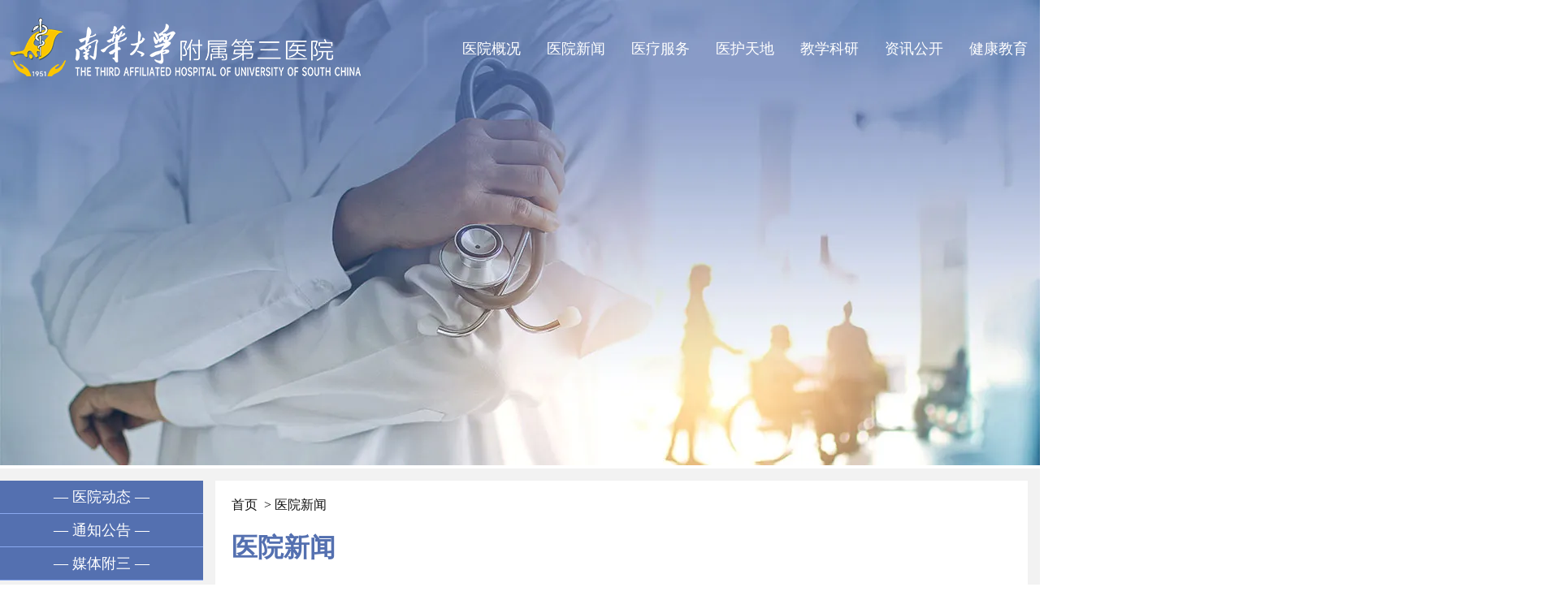

--- FILE ---
content_type: text/html; charset=utf-8
request_url: https://www.nhfsyy.com/web/list/index/cid/9.shtml
body_size: 3297
content:
<!DOCTYPE html>
<html>
<head>
<title>医院新闻 - 南华大学附属第三医院</title> <meta name="keywords" content="南华大学附属第三医院,南华大学,附三医院,综合医院,120急救,医疗,教学,科研,保健">
<meta name="description" content="南华大学附属第三医院是一所集医疗、教学、科研、保健于一体的省级综合医院，医院设备先进、学科齐备，以科技为先导，以质量为核心，以个性化服务为宗旨，全面营造百姓放心看病的诊疗环境。">
<meta property="og:type" content="website">
<meta property="og:title" content="医院新闻 - 南华大学附属第三医院"> <meta property="og:description" content="南华大学附属第三医院是一所集医疗、教学、科研、保健于一体的省级综合医院，医院设备先进、学科齐备，以科技为先导，以质量为核心，以个性化服务为宗旨，全面营造百姓放心看病的诊疗环境。">
<meta property="og:url" content="https://www.nhfsyy.com/web/list/index/cid/9.shtml">
<meta property="og:image" content="/Public/img/sns_img.jpg">
<meta property="og:site_name" content="南华大学附属第三医院官网">
<meta name="robots" content="All">
<meta name="renderer" content="webkit">
<meta http-equiv="X-UA-Compatible" content="IE=edge,chrome=1">
<meta name="viewport" content="width=device-width, initial-scale=1">
<meta name="generator" content="HBuilder">
<meta name="anthor" contnet="南华大学附属第三医院信息科">
<meta name="copyright" contnet="南华大学附属第三医院版权所有">
<meta name="format-detection" content="telephone=no">
<meta name="format-detection" content="email=no">
<meta http-equiv="Cache-Control" content="no-siteapp">
<meta name="application-name" content="南华大学附属第三医院官网">
<meta name="msapplication-tooltip" content="南华大学附属第三医院官网">
<meta name="msapplication-TileImage" content="/Public/ico/144x144.png">
<meta name="msapplication-TileColor" content="#438885">
<meta name="apple-mobile-web-app-capable" content="yes">
<meta name="apple-mobile-web-app-status-bar-style" content="write">
<link rel="apple-touch-icon-precomposed" href="/Public/ico/57x57.png">
<link rel="apple-touch-icon-precomposed" sizes="114x114" href="/Public/ico/114x114.png">
<link rel="apple-touch-icon-precomposed" sizes="144x144" href="/Public/ico/144x144.png">
<link rel="icon" type="image/x-icon" href="/Public/ico/favicon.ico">
<link rel="stylesheet" href="/Public/cssnew/style.css">
<link rel="stylesheet" href="/Public/cssnew/swiper.min.css">
<script type="text/javascript" src="/Public/js/BaiduStatistics.js"></script>
</head>
<body><div class="head">
<div class="logo">
<a href="/web/index/index.shtml"><img src="/Public/imgnew/logo.png"></a>
</div>
<ul class="nav">
<li class="">
<a href="/web/about/index/aid/1.shtml">医院概况</a>
<div class="menu">
<div>
<a class="item" href="/web/about/index/aid/1.shtml">医院介绍</a>
<a class="item" href="/web/about/environment/cid/4.shtml">医院环境</a>
<a class="item" href="/web/about/show/cid/3.shtml">领导风采</a>
</div>
</div>
</li>
<li>
<a href="/web/news/index/cid/9.shtmll">医院新闻</a>
<div class="menu">
<div>
<a class="item" href="/web/news/index/cid/10.shtml">医院动态</a>
<a class="item" href="/web/news/index/cid/11.shtml">通知公告</a>
<a class="item" href="/web/news/index/cid/43.shtml">媒体附三</a>
</div>
</div>
</li>
<li>
<a href="/web/list/index/cid/13.shtml">医疗服务</a>
<div class="menu">
<div>
<a class="item" href="/web/read/index/aid/3.shtml">门诊指南</a>
<a class="item" href="/web/read/index/aid/4.shtml">科室导航</a>
<a class="item" href="/web/read/index/aid/5.shtml">住院指南</a>
<a class="item" href="/web/read/index/aid/6.shtml">急诊指南</a>
<a class="item" href="/web/read/index/aid/7.shtml">体检服务</a>
<a class="item" href="/web/list/index/cid/16.shtml">学科荟萃</a>
<a class="item" href="/web/read/index/aid/103.shtml">专家介绍</a>
<a class="item" href="/web/read/index/aid/8.shtml">医保服务</a>
<a class="item" href="/web/read/index/aid/10.shtml">来院导航</a>
</div>
</div>
</li>
<li>
<a href="/web/list/index/cid/24.shtml">医护天地</a>
<div class="menu">
<div>
<a class="item" href="/web/list/index/cid/26.shtml">医务动态</a>
<a class="item" href="/web/list/index/cid/25.shtml">护理动态</a>
<a class="item" href="/web/list/index/cid/44.shtml">老年友善</a>
</div>
</div>
</li>
<li>
<a href="/web/list/index/cid/19.shtml">教学科研</a>
<div class="menu">
<div>
<a class="item" href="/web/list/index/cid/20.shtml">教学动态</a>
<a class="item" href="/web/list/index/cid/21.shtml">科研动态</a>
<a class="item" href="/web/list/index/cid/22.shtml">继续教育</a>
</div>
</div>
</li>
<li>
<a href="/web/list/index/cid/28.shtml">资讯公开</a>
<div class="menu">
<div>
<a class="item" href="/web/list/index/cid/29.shtml">政策法规</a>
<a class="item" href="/web/list/index/cid/31.shtml">招标采购</a>
<a class="item" href="/web/list/index/cid/32.shtml">人事工作</a>
<a class="item" href="/web/list/index/cid/33.shtml">党群工作</a>
<a class="item" href="/web/list/index/cid/34.shtml">纪检监察</a>
<a class="item" href="/web/read/index/aid/11.shtml">投诉之窗</a>
</div>
</div>
</li>
<li>
<a href="/web/list/index/cid/35.shtml">健康教育</a>
<div class="menu">
<div>
<a class="item" href="/web/list/index/cid/36.shtml">健康资讯</a>
<a class="item" href="/web/list/index/cid/39.shtml">科普文章</a>
</div>
</div>
</li>
</ul>
</div>
<link rel="stylesheet" href="/Public/cssnew/serve.css">
<div class="swiper">
<img src="/Public/imgnew/banner_about.webp" alt="">
</div>
<div class="section_1">
<div class="left">
<a href="/web/list/index/cid/10.shtml" class="def">— 医院动态 —</a><a href="/web/list/index/cid/11.shtml" class="def">— 通知公告 —</a><a href="/web/list/index/cid/43.shtml" class="def">— 媒体附三 —</a> </div>
<div class="right">
<div class="location"><a href="#">首页</a> &nbsp;> <a href="/web/list/index/cid/9.shtml">医院新闻</a> </div>
<div class="title">医院新闻</div>
<div class="list">
<a class="item" href="/web/read/index/aid/2248.shtml">
<div>剪刀石头布？不，这是救命法！南岳完小这堂“生命课”火了</div><span>2026-01-19</span>
</a><a class="item" href="/web/read/index/aid/2243.shtml">
<div>南华大学附属第三医院 2025年公开招聘体检合格人员（递补人员）考察的通知</div><span>2026-01-04</span>
</a><a class="item" href="/web/read/index/aid/2241.shtml">
<div>情暖老兵 | 八一“健康之约” 给退役军人的暖心守护礼</div><span>2025-12-31</span>
</a><a class="item" href="/web/read/index/aid/2240.shtml">
<div>医院后勤 “多面手” 杨辉：33 年日常坚守藏着最暖担当</div><span>2025-12-31</span>
</a><a class="item" href="/web/read/index/aid/2238.shtml">
<div>南华大学附属第三医院 2025年公开招聘递补人员体检与考察的通知</div><span>2025-12-29</span>
</a><a class="item" href="/web/read/index/aid/2237.shtml">
<div>南华大学附属第三医院2025年公开招聘 递补1名考生进入体检环节的公告</div><span>2025-12-29</span>
</a><a class="item" href="/web/read/index/aid/2231.shtml">
<div>南华大学附属第三医院成功举办基层睡眠门诊规范化培训班</div><span>2025-12-19</span>
</a><a class="item" href="/web/read/index/aid/2223.shtml">
<div>【凤凰新闻】“暖心匠人”杨辉：医院角落里的“点灯人”</div><span>2025-12-08</span>
</a><a class="item" href="/web/read/index/aid/2222.shtml">
<div>【凤凰新闻】惊险！急性脑梗死患者命悬一线，医护争分夺秒创造生命奇迹</div><span>2025-12-08</span>
</a><a class="item" href="/web/read/index/aid/2221.shtml">
<div>【凤凰新闻】别让高温“灼伤”你的心！警惕中暑背后的致命心脏隐患</div><span>2025-12-08</span>
</a><a class="item" href="/web/read/index/aid/2220.shtml">
<div>【凤凰新闻】致敬生命守护者！南华大学附属第三医院医师节表彰大会圆满举行</div><span>2025-12-08</span>
</a><a class="item" href="/web/read/index/aid/2219.shtml">
<div>【凤凰新闻】守护血透患者的“生命线”！带你认识动静脉内瘘球囊扩张术</div><span>2025-12-08</span>
</a><a class="item" href="/web/read/index/aid/2218.shtml">
<div>【凤凰新闻】为基层医务人员“充电赋能”！南华附三助力南岳区急救培训</div><span>2025-12-08</span>
</a><a class="item" href="/web/read/index/aid/2217.shtml">
<div>【凤凰新闻】在家吸氧？做错=无效！呼吸科手把手教你正确家庭氧疗护理</div><span>2025-12-08</span>
</a><a class="item" href="/web/read/index/aid/2216.shtml">
<div>【凤凰新闻】祝贺！南华大学附属第三医院检验科卢艳主任获省级案例大赛特等奖</div><span>2025-12-08</span>
</a><a class="item" href="/web/read/index/aid/2215.shtml">
<div>【凤凰新闻】90岁老人出院前心脏骤停！这场19天生死拉锯战，他们赢了</div><span>2025-12-08</span>
</a><a class="item" href="/web/read/index/aid/2214.shtml">
<div>【凤凰新闻】杜绝“躺平”，远离压疮！让每一次“动”都成为健康守护</div><span>2025-12-08</span>
</a><a class="item" href="/web/read/index/aid/2213.shtml">
<div>【凤凰新闻】鱼刺卡喉怎么办？这些“土方”用错了很危险</div><span>2025-12-05</span>
</a><a class="item" href="/web/read/index/aid/2212.shtml">
<div>【凤凰新闻】肺部“突发破裂”！微创手术为少年无痕扫除“青春炸弹”</div><span>2025-12-05</span>
</a><a class="item" href="/web/read/index/aid/2211.shtml">
<div>【凤凰新闻】一觉醒来脸“歪”了！秋冬面瘫高发，如何守护“颜面”？一文了解 湖南医聊</div><span>2025-12-05</span>
</a> </div>
<div class="page"><div class="page"><a class="first" href="/list/index/cid/9/p/1.shtml">首页</a> <span class="prev">上一页</span> <span class="current">1</span> <a class="num" href="/list/index/cid/9/p/2.shtml">2</a> <a class="num" href="/list/index/cid/9/p/3.shtml">3</a> <a class="num" href="/list/index/cid/9/p/4.shtml">4</a> <a class="num" href="/list/index/cid/9/p/5.shtml">5</a> <a class="next" href="/list/index/cid/9/p/2.shtml">下一页</a> <a class="end" href="/list/index/cid/9/p/45.shtml">末页</a> <span class="rows">共 45 页 / 共 893 条记录</span></div></div>
</div>
</div>
<div class="foot">
<div>
<a href="/web/index/index.shtml">医院首页</a>
<a href="/web/read/index/aid/1.shtml">医院介绍</a>
<a href="/web/list/index/cid/6.shtml">医院荣誉</a>
<a href="/web/list/index/cid/10.shtml">医院动态</a>
<a href="/web/list/index/cid/11.shtml">通知公告</a>
<a href="/web/list/index/cid/17.shtml">专家介绍</a>
<a href="/web/read/index/aid/10.shtml">联系我们</a>
<a href="/admin/index/index.shtml">管理菜单</a>
</div>
<div>
<a href="https://beian.miit.gov.cn/" target="_blank">湘ICP备16006655号-1</a> <a href="http://www.beian.gov.cn/portal/registerSystemInfo?recordcode=43041202000032" target="_blank">
<img src="/Public/img/gongan.png"> 湘公网安备 43041202000032号</a>
<p>Copyright © 2016-2024 南华大学附属第三医院 All Rights Reserved.</p>
<p>南华大学附属第三医院信息科制作. Design by<a href="http://www.hwkj.net/hengyang" target="_blank">汇网科技</a></p>
</div>
</div>
<script src="/Public/jsnew/swiper.min.js"></script>
<script src="/Public/jsnew/jquery-3.5.1.min.js"></script>
</body>
</html>

--- FILE ---
content_type: text/css
request_url: https://www.nhfsyy.com/Public/cssnew/style.css
body_size: 431
content:
* {
  margin: 0px;
  padding: 0px;
  transition: all 0.3s;
}
body {
  padding: 0px;
  margin: 0px;
  font-weight: normal;
  position: relative;
  font-size: 14px;
  font-family: "Microsoft YaHei", "微软雅黑";
}
ul {
  margin-bottom: 0px;
}
li {
  list-style: none;
}
a {
  text-decoration: none;
}
.container {
  width: 1398px;
  margin: 0 auto;
}
.head {
  width: 100%;
  position: absolute;
  top: 20px;
  left: 0px;
  z-index: 999;
  color: #fff;
  display: flex;
  justify-content: center;
  align-items: center;
}
.head .logo {
  width: 454px;
}
.head .logo img {
  width: 100%;
}
.head .nav {
  margin-left: 100px;
}
.head .nav li {
  display: inline-block;
  width: 100px;
  height: 50px;
  line-height: 50px;
  font-size: 18px;
  cursor: pointer;
  position: relative;
  text-align: center;
}
.head .nav li a {
  color: #fff;
}
.head .nav li .menu {
  position: absolute;
  display: none;
  z-index: 999;
  top: 50px;
  left: 0px;
  text-align: left;
  width: 200px;
  color: #000;
  padding-top: 5px;
}
.head .nav li .menu div {
  background-color: rgba(255, 255, 255, 0.8);
  display: flex;
  flex-direction: column;
  flex-wrap: wrap;
  max-height: 250px;
  width: 100%;
  padding: 10px;
}
.head .nav li .menu a {
  color: #000;
  font-size: 15px;
  line-height: 45px;
}
.head .nav li .menu a:hover {
  color: #ffc600;
}
.head .nav li .menu .item {
  width: 50%;
  display: block;
}
.head .nav li:hover {
  background-color: #ffc600;
}
.head .nav li:hover .menu {
  display: block;
}
.head .nav li.on {
  background-color: #ffc600;
}
.location {
  font-size: 16px;
  padding: 36px 0px;
}
.location a {
  color: #101010;
}
.location a:hover {
  color: #206297;
}
.page {
  text-align: center;
  width: 100%;
  padding: 30px 0px;
  margin-top: 30px;
}
.page a {
  color: #666;
  display: inline-block;
  padding: 0px 5px;
}
.page a:hover {
  color: #206297;
}
.foot {
  text-align: center;
  width: 100%;
  background-color: #333333;
  color: #ccc;
  font-size: 16px;
}
.foot a {
  color: #ccc;
  display: inline-block;
  margin: 0px 10px;
}
.foot div:nth-child(1) {
  border-bottom: 1px solid #595858;
  padding: 50px 0px;
}
.foot div:nth-child(2) {
  padding: 20px 0px;
  line-height: 40px;
}


--- FILE ---
content_type: text/css
request_url: https://www.nhfsyy.com/Public/cssnew/serve.css
body_size: 182
content:
.section_1 {
  width: 100%;
  padding: 15px 15px 15px 0px;
  box-sizing: border-box;
  background: #f2f2f2;
  display: flex;
}
.section_1 .left {
  width: 250px;
}
.section_1 .left a {
  display: block;
  width: 100%;
  height: 40px;
  text-align: center;
  line-height: 40px;
  border-bottom: 1px solid #8aa9ef;
  color: #fff;
  background: #5470b0;
  font-size: 18px;
}
.section_1 .left a:hover {
  background: #fcc600;
}
.section_1 .right {
  background: #fff;
  flex: 1;
  margin-left: 15px;
  padding: 0px 20px;
  box-sizing: border-box;
}
.section_1 .right .location {
  padding: 20px 0px;
}
.section_1 .right .title {
  color: #5470b0;
  font-weight: bold;
  font-size: 32px;
}
.section_1 .right .list {
  display: flex;
  flex-direction: column;
  width: 80%;
}
.section_1 .right .list .item {
  display: flex;
  justify-content: space-between;
  border-bottom: 1px solid #c0c0c0;
  font-size: 24px;
  color: #585858;
  padding: 26px 0px;
  margin-top: 20px;
}
.section_1 .right .show {
  width: 100%;
}
.section_1 .right .show .title {
  text-align: center;
  width: 100%;
  font-size: 30px;
  font-weight: bold;
  color: #585858;
  padding: 15px 0px;
}
.section_1 .right .show .date {
  text-align: center;
  width: 50%;
  font-size: 16px;
  color: #cccccc;
  display: flex;
  align-items: center;
  justify-content: center;
  margin: 0 auto;
  padding: 20px 0px 40px 0px;
  margin-bottom: 40px;
  border-bottom: 1px #eaeaea dashed;
}
.section_1 .right .show .date img {
  margin: 0px 5px;
}
.section_1 .right .show .info {
  width: 100%;
  box-sizing: border-box;
  padding: 50px;
  color: #7a7979;
  font-size: 20px;
}
.section_1 .right .show .info p {
  margin-bottom: 20px;
}


--- FILE ---
content_type: application/javascript
request_url: https://www.nhfsyy.com/Public/js/BaiduStatistics.js
body_size: -73
content:
/*百度统计代码*/
var _hmt = _hmt || [];
(function() {
  var hm = document.createElement("script");
  hm.src = "//hm.baidu.com/hm.js?8195ae9e64587b9b71527f7e1add6f92";
  var s = document.getElementsByTagName("script")[0]; 
  s.parentNode.insertBefore(hm, s);
})();